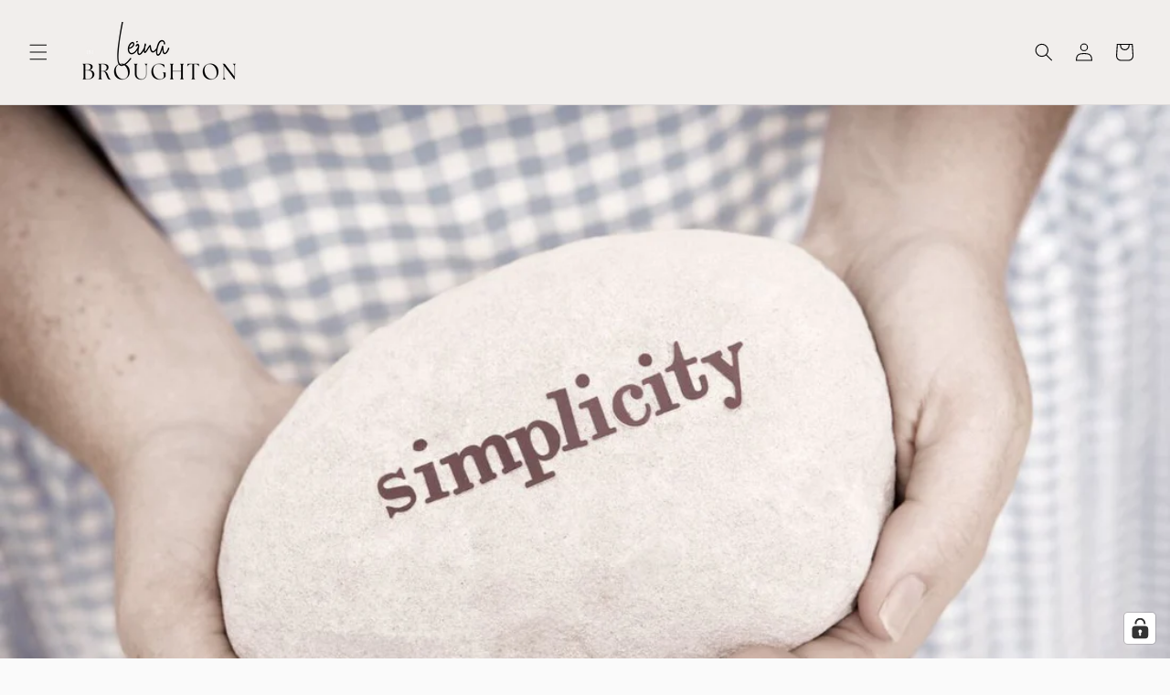

--- FILE ---
content_type: application/javascript; charset=utf-8
request_url: https://cs.complianz.io/cookie-solution/confs/js/51320790.js
body_size: -181
content:
_cmplc.csRC = { consApiKey: 'rXBuziFvAfCzxhVD3PbptUcv8QZbcePJ', brand: 'Complianz', publicId: '46509fc5-22c7-4f7e-8386-a489f78dc8e0', floatingGroup: false };
_cmplc.csEnabled = true;
_cmplc.csPurposes = [4,1,3,5,2];
_cmplc.cpUpd = 1768493569;
_cmplc.csFeatures = {"geolocation_setting":true,"compliance_solution_white_labeling":1,"rejection_recovery":false,"full_customization":true,"multiple_languages":true,"mobile_app_integration":false};
_cmplc.csT = null;
_cmplc.googleConsentModeV2 = true;
_cmplc.totalNumberOfProviders = 10;
